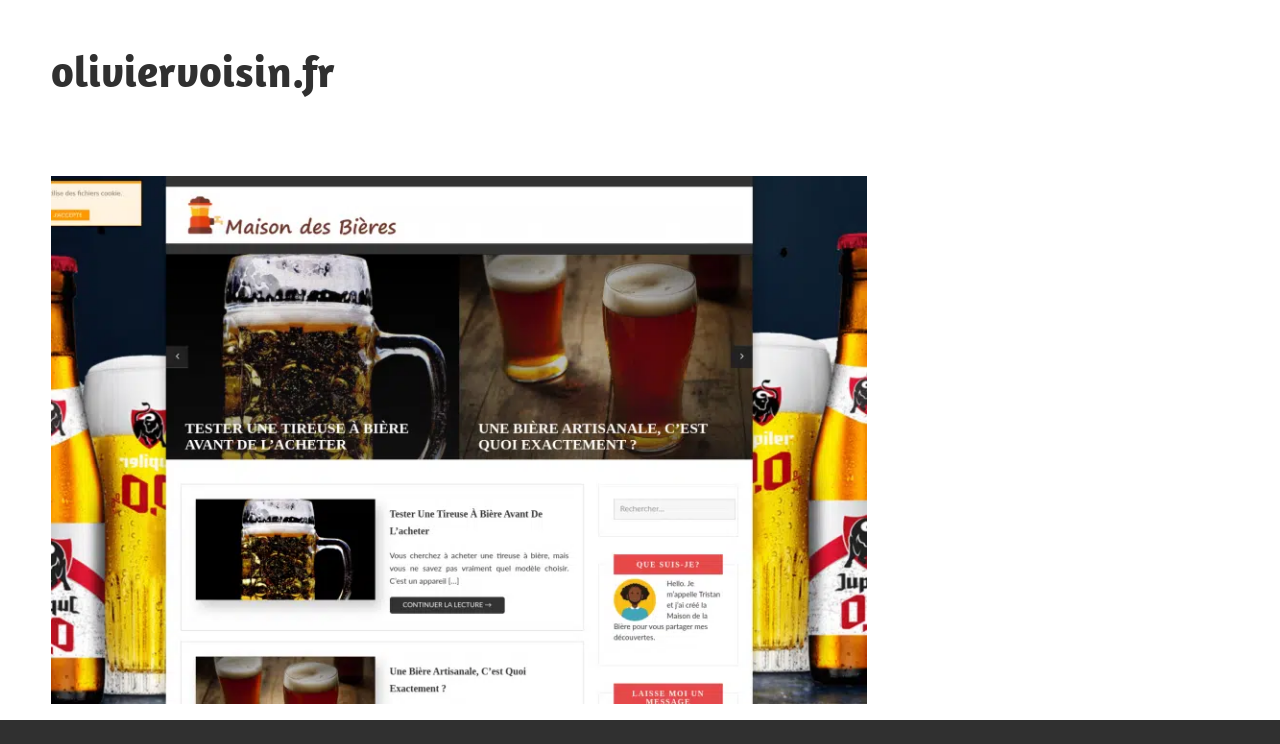

--- FILE ---
content_type: text/html; charset=UTF-8
request_url: https://oliviervoisin.fr/maisondesbieres-com/
body_size: 11949
content:
<!DOCTYPE html>
<html lang="fr-FR">

<head><meta charset="UTF-8"><script>if(navigator.userAgent.match(/MSIE|Internet Explorer/i)||navigator.userAgent.match(/Trident\/7\..*?rv:11/i)){var href=document.location.href;if(!href.match(/[?&]nowprocket/)){if(href.indexOf("?")==-1){if(href.indexOf("#")==-1){document.location.href=href+"?nowprocket=1"}else{document.location.href=href.replace("#","?nowprocket=1#")}}else{if(href.indexOf("#")==-1){document.location.href=href+"&nowprocket=1"}else{document.location.href=href.replace("#","&nowprocket=1#")}}}}</script><script>(()=>{class RocketLazyLoadScripts{constructor(){this.v="1.2.6",this.triggerEvents=["keydown","mousedown","mousemove","touchmove","touchstart","touchend","wheel"],this.userEventHandler=this.t.bind(this),this.touchStartHandler=this.i.bind(this),this.touchMoveHandler=this.o.bind(this),this.touchEndHandler=this.h.bind(this),this.clickHandler=this.u.bind(this),this.interceptedClicks=[],this.interceptedClickListeners=[],this.l(this),window.addEventListener("pageshow",(t=>{this.persisted=t.persisted,this.everythingLoaded&&this.m()})),this.CSPIssue=sessionStorage.getItem("rocketCSPIssue"),document.addEventListener("securitypolicyviolation",(t=>{this.CSPIssue||"script-src-elem"!==t.violatedDirective||"data"!==t.blockedURI||(this.CSPIssue=!0,sessionStorage.setItem("rocketCSPIssue",!0))})),document.addEventListener("DOMContentLoaded",(()=>{this.k()})),this.delayedScripts={normal:[],async:[],defer:[]},this.trash=[],this.allJQueries=[]}p(t){document.hidden?t.t():(this.triggerEvents.forEach((e=>window.addEventListener(e,t.userEventHandler,{passive:!0}))),window.addEventListener("touchstart",t.touchStartHandler,{passive:!0}),window.addEventListener("mousedown",t.touchStartHandler),document.addEventListener("visibilitychange",t.userEventHandler))}_(){this.triggerEvents.forEach((t=>window.removeEventListener(t,this.userEventHandler,{passive:!0}))),document.removeEventListener("visibilitychange",this.userEventHandler)}i(t){"HTML"!==t.target.tagName&&(window.addEventListener("touchend",this.touchEndHandler),window.addEventListener("mouseup",this.touchEndHandler),window.addEventListener("touchmove",this.touchMoveHandler,{passive:!0}),window.addEventListener("mousemove",this.touchMoveHandler),t.target.addEventListener("click",this.clickHandler),this.L(t.target,!0),this.S(t.target,"onclick","rocket-onclick"),this.C())}o(t){window.removeEventListener("touchend",this.touchEndHandler),window.removeEventListener("mouseup",this.touchEndHandler),window.removeEventListener("touchmove",this.touchMoveHandler,{passive:!0}),window.removeEventListener("mousemove",this.touchMoveHandler),t.target.removeEventListener("click",this.clickHandler),this.L(t.target,!1),this.S(t.target,"rocket-onclick","onclick"),this.M()}h(){window.removeEventListener("touchend",this.touchEndHandler),window.removeEventListener("mouseup",this.touchEndHandler),window.removeEventListener("touchmove",this.touchMoveHandler,{passive:!0}),window.removeEventListener("mousemove",this.touchMoveHandler)}u(t){t.target.removeEventListener("click",this.clickHandler),this.L(t.target,!1),this.S(t.target,"rocket-onclick","onclick"),this.interceptedClicks.push(t),t.preventDefault(),t.stopPropagation(),t.stopImmediatePropagation(),this.M()}O(){window.removeEventListener("touchstart",this.touchStartHandler,{passive:!0}),window.removeEventListener("mousedown",this.touchStartHandler),this.interceptedClicks.forEach((t=>{t.target.dispatchEvent(new MouseEvent("click",{view:t.view,bubbles:!0,cancelable:!0}))}))}l(t){EventTarget.prototype.addEventListenerWPRocketBase=EventTarget.prototype.addEventListener,EventTarget.prototype.addEventListener=function(e,i,o){"click"!==e||t.windowLoaded||i===t.clickHandler||t.interceptedClickListeners.push({target:this,func:i,options:o}),(this||window).addEventListenerWPRocketBase(e,i,o)}}L(t,e){this.interceptedClickListeners.forEach((i=>{i.target===t&&(e?t.removeEventListener("click",i.func,i.options):t.addEventListener("click",i.func,i.options))})),t.parentNode!==document.documentElement&&this.L(t.parentNode,e)}D(){return new Promise((t=>{this.P?this.M=t:t()}))}C(){this.P=!0}M(){this.P=!1}S(t,e,i){t.hasAttribute&&t.hasAttribute(e)&&(event.target.setAttribute(i,event.target.getAttribute(e)),event.target.removeAttribute(e))}t(){this._(this),"loading"===document.readyState?document.addEventListener("DOMContentLoaded",this.R.bind(this)):this.R()}k(){let t=[];document.querySelectorAll("script[type=rocketlazyloadscript][data-rocket-src]").forEach((e=>{let i=e.getAttribute("data-rocket-src");if(i&&!i.startsWith("data:")){0===i.indexOf("//")&&(i=location.protocol+i);try{const o=new URL(i).origin;o!==location.origin&&t.push({src:o,crossOrigin:e.crossOrigin||"module"===e.getAttribute("data-rocket-type")})}catch(t){}}})),t=[...new Map(t.map((t=>[JSON.stringify(t),t]))).values()],this.T(t,"preconnect")}async R(){this.lastBreath=Date.now(),this.j(this),this.F(this),this.I(),this.W(),this.q(),await this.A(this.delayedScripts.normal),await this.A(this.delayedScripts.defer),await this.A(this.delayedScripts.async);try{await this.U(),await this.H(this),await this.J()}catch(t){console.error(t)}window.dispatchEvent(new Event("rocket-allScriptsLoaded")),this.everythingLoaded=!0,this.D().then((()=>{this.O()})),this.N()}W(){document.querySelectorAll("script[type=rocketlazyloadscript]").forEach((t=>{t.hasAttribute("data-rocket-src")?t.hasAttribute("async")&&!1!==t.async?this.delayedScripts.async.push(t):t.hasAttribute("defer")&&!1!==t.defer||"module"===t.getAttribute("data-rocket-type")?this.delayedScripts.defer.push(t):this.delayedScripts.normal.push(t):this.delayedScripts.normal.push(t)}))}async B(t){if(await this.G(),!0!==t.noModule||!("noModule"in HTMLScriptElement.prototype))return new Promise((e=>{let i;function o(){(i||t).setAttribute("data-rocket-status","executed"),e()}try{if(navigator.userAgent.indexOf("Firefox/")>0||""===navigator.vendor||this.CSPIssue)i=document.createElement("script"),[...t.attributes].forEach((t=>{let e=t.nodeName;"type"!==e&&("data-rocket-type"===e&&(e="type"),"data-rocket-src"===e&&(e="src"),i.setAttribute(e,t.nodeValue))})),t.text&&(i.text=t.text),i.hasAttribute("src")?(i.addEventListener("load",o),i.addEventListener("error",(function(){i.setAttribute("data-rocket-status","failed-network"),e()})),setTimeout((()=>{i.isConnected||e()}),1)):(i.text=t.text,o()),t.parentNode.replaceChild(i,t);else{const i=t.getAttribute("data-rocket-type"),s=t.getAttribute("data-rocket-src");i?(t.type=i,t.removeAttribute("data-rocket-type")):t.removeAttribute("type"),t.addEventListener("load",o),t.addEventListener("error",(i=>{this.CSPIssue&&i.target.src.startsWith("data:")?(console.log("WPRocket: data-uri blocked by CSP -> fallback"),t.removeAttribute("src"),this.B(t).then(e)):(t.setAttribute("data-rocket-status","failed-network"),e())})),s?(t.removeAttribute("data-rocket-src"),t.src=s):t.src="data:text/javascript;base64,"+window.btoa(unescape(encodeURIComponent(t.text)))}}catch(i){t.setAttribute("data-rocket-status","failed-transform"),e()}}));t.setAttribute("data-rocket-status","skipped")}async A(t){const e=t.shift();return e&&e.isConnected?(await this.B(e),this.A(t)):Promise.resolve()}q(){this.T([...this.delayedScripts.normal,...this.delayedScripts.defer,...this.delayedScripts.async],"preload")}T(t,e){var i=document.createDocumentFragment();t.forEach((t=>{const o=t.getAttribute&&t.getAttribute("data-rocket-src")||t.src;if(o&&!o.startsWith("data:")){const s=document.createElement("link");s.href=o,s.rel=e,"preconnect"!==e&&(s.as="script"),t.getAttribute&&"module"===t.getAttribute("data-rocket-type")&&(s.crossOrigin=!0),t.crossOrigin&&(s.crossOrigin=t.crossOrigin),t.integrity&&(s.integrity=t.integrity),i.appendChild(s),this.trash.push(s)}})),document.head.appendChild(i)}j(t){let e={};function i(i,o){return e[o].eventsToRewrite.indexOf(i)>=0&&!t.everythingLoaded?"rocket-"+i:i}function o(t,o){!function(t){e[t]||(e[t]={originalFunctions:{add:t.addEventListener,remove:t.removeEventListener},eventsToRewrite:[]},t.addEventListener=function(){arguments[0]=i(arguments[0],t),e[t].originalFunctions.add.apply(t,arguments)},t.removeEventListener=function(){arguments[0]=i(arguments[0],t),e[t].originalFunctions.remove.apply(t,arguments)})}(t),e[t].eventsToRewrite.push(o)}function s(e,i){let o=e[i];e[i]=null,Object.defineProperty(e,i,{get:()=>o||function(){},set(s){t.everythingLoaded?o=s:e["rocket"+i]=o=s}})}o(document,"DOMContentLoaded"),o(window,"DOMContentLoaded"),o(window,"load"),o(window,"pageshow"),o(document,"readystatechange"),s(document,"onreadystatechange"),s(window,"onload"),s(window,"onpageshow");try{Object.defineProperty(document,"readyState",{get:()=>t.rocketReadyState,set(e){t.rocketReadyState=e},configurable:!0}),document.readyState="loading"}catch(t){console.log("WPRocket DJE readyState conflict, bypassing")}}F(t){let e;function i(e){return t.everythingLoaded?e:e.split(" ").map((t=>"load"===t||0===t.indexOf("load.")?"rocket-jquery-load":t)).join(" ")}function o(o){function s(t){const e=o.fn[t];o.fn[t]=o.fn.init.prototype[t]=function(){return this[0]===window&&("string"==typeof arguments[0]||arguments[0]instanceof String?arguments[0]=i(arguments[0]):"object"==typeof arguments[0]&&Object.keys(arguments[0]).forEach((t=>{const e=arguments[0][t];delete arguments[0][t],arguments[0][i(t)]=e}))),e.apply(this,arguments),this}}o&&o.fn&&!t.allJQueries.includes(o)&&(o.fn.ready=o.fn.init.prototype.ready=function(e){return t.domReadyFired?e.bind(document)(o):document.addEventListener("rocket-DOMContentLoaded",(()=>e.bind(document)(o))),o([])},s("on"),s("one"),t.allJQueries.push(o)),e=o}o(window.jQuery),Object.defineProperty(window,"jQuery",{get:()=>e,set(t){o(t)}})}async H(t){const e=document.querySelector("script[data-webpack]");e&&(await async function(){return new Promise((t=>{e.addEventListener("load",t),e.addEventListener("error",t)}))}(),await t.K(),await t.H(t))}async U(){this.domReadyFired=!0;try{document.readyState="interactive"}catch(t){}await this.G(),document.dispatchEvent(new Event("rocket-readystatechange")),await this.G(),document.rocketonreadystatechange&&document.rocketonreadystatechange(),await this.G(),document.dispatchEvent(new Event("rocket-DOMContentLoaded")),await this.G(),window.dispatchEvent(new Event("rocket-DOMContentLoaded"))}async J(){try{document.readyState="complete"}catch(t){}await this.G(),document.dispatchEvent(new Event("rocket-readystatechange")),await this.G(),document.rocketonreadystatechange&&document.rocketonreadystatechange(),await this.G(),window.dispatchEvent(new Event("rocket-load")),await this.G(),window.rocketonload&&window.rocketonload(),await this.G(),this.allJQueries.forEach((t=>t(window).trigger("rocket-jquery-load"))),await this.G();const t=new Event("rocket-pageshow");t.persisted=this.persisted,window.dispatchEvent(t),await this.G(),window.rocketonpageshow&&window.rocketonpageshow({persisted:this.persisted}),this.windowLoaded=!0}m(){document.onreadystatechange&&document.onreadystatechange(),window.onload&&window.onload(),window.onpageshow&&window.onpageshow({persisted:this.persisted})}I(){const t=new Map;document.write=document.writeln=function(e){const i=document.currentScript;i||console.error("WPRocket unable to document.write this: "+e);const o=document.createRange(),s=i.parentElement;let n=t.get(i);void 0===n&&(n=i.nextSibling,t.set(i,n));const c=document.createDocumentFragment();o.setStart(c,0),c.appendChild(o.createContextualFragment(e)),s.insertBefore(c,n)}}async G(){Date.now()-this.lastBreath>45&&(await this.K(),this.lastBreath=Date.now())}async K(){return document.hidden?new Promise((t=>setTimeout(t))):new Promise((t=>requestAnimationFrame(t)))}N(){this.trash.forEach((t=>t.remove()))}static run(){const t=new RocketLazyLoadScripts;t.p(t)}}RocketLazyLoadScripts.run()})();</script>

<meta name="viewport" content="width=device-width, initial-scale=1">
<link rel="profile" href="https://gmpg.org/xfn/11">
<link rel="pingback" href="https://oliviervoisin.fr/xmlrpc.php">

<meta name='robots' content='index, follow, max-image-preview:large, max-snippet:-1, max-video-preview:-1' />
<meta http-equiv="Content-Security-Policy" content="upgrade-insecure-requests">

	<!-- This site is optimized with the Yoast SEO plugin v26.8 - https://yoast.com/product/yoast-seo-wordpress/ -->
	<title>maisondesbieres.com - oliviervoisin.fr</title><link rel="preload" data-rocket-preload as="font" href="https://oliviervoisin.fr/wp-content/fonts/amaranth/KtkpALODe433f0j1zMF-OMWl42E.woff2" crossorigin><style id="wpr-usedcss">img:is([sizes=auto i],[sizes^="auto," i]){contain-intrinsic-size:3000px 1500px}@font-face{font-family:Amaranth;font-style:normal;font-weight:700;font-display:swap;src:url(https://oliviervoisin.fr/wp-content/fonts/amaranth/KtkpALODe433f0j1zMF-OMWl42E.woff2) format('woff2');unicode-range:U+0000-00FF,U+0131,U+0152-0153,U+02BB-02BC,U+02C6,U+02DA,U+02DC,U+2000-206F,U+2074,U+20AC,U+2122,U+2191,U+2193,U+2212,U+2215,U+FEFF,U+FFFD}body,html{font-family:-apple-system,BlinkMacSystemFont,"Segoe UI",Roboto,Helvetica,Arial,sans-serif,"Apple Color Emoji","Segoe UI Emoji","Segoe UI Symbol"!important}a,article,div,footer,h1,header,main,p,section,span{font-family:inherit}img.emoji{display:inline!important;border:none!important;box-shadow:none!important;height:1em!important;width:1em!important;margin:0 .07em!important;vertical-align:-.1em!important;background:0 0!important;padding:0!important}:root{--primary-color:#33bbcc;--secondary-color:#008899;--tertiary-color:#005566;--accent-color:#cc3833;--highlight-color:#009912;--light-gray-color:#f0f0f0;--gray-color:#999;--dark-gray-color:#303030;--text-color:#303030;--medium-text-color:rgba(0, 0, 0, .75);--light-text-color:rgba(0, 0, 0, .5);--dark-border-color:#303030;--medium-border-color:rgba(0, 0, 0, .25);--light-border-color:rgba(0, 0, 0, .15);--link-color:#33bbcc;--link-hover-color:#303030;--button-color:#33bbcc;--button-text-color:#fff;--button-hover-color:#303030;--button-hover-text-color:#fff;--page-background-color:#fff;--site-title-color:#303030;--navi-color:#303030;--navi-hover-color:rgba(0, 0, 0, .5);--navi-submenu-color:#303030;--navi-submenu-text-color:#fff;--navi-submenu-hover-color:rgba(255, 255, 255, .1);--navi-submenu-border-color:rgba(255, 255, 255, .1);--title-color:#303030;--widget-title-color:#303030;--footer-text-color:#303030;--footer-text-hover-color:rgba(0, 0, 0, .5);--footer-border-color:rgba(0, 0, 0, .15);--text-font:"Titillium Web",arial,helvetica,sans-serif;--title-font:"Amaranth",arial,helvetica,sans-serif;--navi-font:"Titillium Web",arial,helvetica,sans-serif;--widget-title-font:"Amaranth",arial,helvetica,sans-serif;--title-font-weight:bold;--navi-font-weight:normal;--widget-title-font-weight:bold;--title-text-transform:none;--navi-text-transform:none;--widget-title-text-transform:none;--text-line-height:1.75;--title-line-height:1.4}html{font-family:sans-serif;-webkit-text-size-adjust:100%;-ms-text-size-adjust:100%}body{margin:0}article,footer,header,main,section{display:block}canvas,video{display:inline-block;vertical-align:baseline}[hidden]{display:none}a{background-color:transparent}img{border:0}svg:not(:root){overflow:hidden}body{color:#303030;color:var(--text-color);font-size:17px;font-size:1.0625rem;font-family:"Titillium Web",arial,helvetica,sans-serif;font-family:var(--text-font);line-height:1.75;line-height:var(--text-line-height)}h1{clear:both;margin-top:.75em;margin-bottom:.75em;line-height:1.4;line-height:var(--title-line-height)}h1{font-size:36px;font-size:2.25rem}p{margin-top:1.5em;margin-bottom:1.5em}html{box-sizing:border-box}*,::after,::before{box-sizing:inherit}body{background:#303030}img{max-width:100%;height:auto}a{color:#3bc;color:var(--link-color);text-decoration:none}a:link,a:visited{color:#3bc;color:var(--link-color)}a:active,a:focus,a:hover{color:#303030;color:var(--link-hover-color)}a:focus{outline:dotted thin}a:active,a:hover{outline:0}.screen-reader-text{position:absolute!important;overflow:hidden;clip:rect(1px,1px,1px,1px);width:1px;height:1px}.screen-reader-text:active,.screen-reader-text:focus,.screen-reader-text:hover{top:5px;left:5px;z-index:100000;display:block;clip:auto!important;padding:15px 23px 14px;width:auto;height:auto;border-radius:3px;background-color:#f1f1f1;box-shadow:0 0 2px 2px rgba(0,0,0,.6);color:#21759b;text-decoration:none;font-weight:700;font-size:14px;font-size:.875rem;line-height:normal}.clearfix::after,.clearfix::before{display:table;content:""}.clearfix::after{clear:both}.site{margin:0 auto;padding:0 5em;max-width:1340px;width:100%;background-color:#fff;background-color:var(--page-background-color)}.site-content{padding:3em 0 1em}.content-area{float:left;box-sizing:border-box;padding-right:4em;width:75%}.header-main{padding:3em 0}.site-branding{float:left;margin:0;padding:0;max-width:100%}.site-branding a:hover,.site-branding a:link,.site-branding a:visited{padding:0;border:none;text-decoration:none}.site-title{display:inline-block;margin:.15em 0;padding:0;color:#303030;color:var(--site-title-color);text-decoration:none;font-size:44px;font-size:2.75rem;font-family:Amaranth,arial,helvetica,sans-serif;font-family:var(--title-font);font-weight:700;font-weight:var(--title-font-weight);text-transform:none;text-transform:var(--title-text-transform);line-height:1.4;line-height:var(--title-line-height)}.site-title a:link,.site-title a:visited{color:#303030;color:var(--site-title-color)}.site-title a:active,.site-title a:hover{text-decoration:underline}.site-description{margin:-.3em 0 .75em}.header-widgets{display:inline}.comments-area,.type-post{margin:0 0 3em;padding:0;max-width:100%}.entry-title{margin:0;padding:0;color:#303030;color:var(--title-color);-ms-word-wrap:break-word;word-wrap:break-word;font-size:36px;font-size:2.25rem;font-family:Amaranth,arial,helvetica,sans-serif;font-family:var(--title-font);font-weight:700;font-weight:var(--title-font-weight);text-transform:none;text-transform:var(--title-text-transform);line-height:1.4;line-height:var(--title-line-height)}.entry-title a:link,.entry-title a:visited{color:#303030;color:var(--title-color);text-decoration:none}.entry-title a:active,.entry-title a:hover{text-decoration:underline}.type-post .wp-post-image{margin:0 0 .5em}.entry-content{font-size:18px;font-size:1.125rem}.entry-content a{text-decoration:underline}.entry-content>:first-child{margin-top:1.5em}.entry-content p:first-child{margin-top:.5em}img,object,picture{max-width:100%}.footer-wrap{border-top:1px solid;border-color:rgba(0,0,0,.15);border-color:var(--footer-border-color)}.site-footer .site-info{float:left;padding:3em 0}:root{--tz-column-gap:1.5em}@media only screen and (min-width:800px){:root{--tz-column-gap:2em}}.no-js .zeeflexslider .zeeslides>li:first-child{display:block}@media only screen and (max-width:70em){.site-title{font-size:40px;font-size:2.5rem}.entry-title{font-size:32px;font-size:2rem}}@media only screen and (max-width:60em){.entry-title{font-size:36px;font-size:2.25rem}}@media only screen and (max-width:50em){.entry-title{font-size:32px;font-size:2rem}}@media only screen and (max-width:40em){.entry-title{font-size:28px;font-size:1.75rem}.entry-content{font-size:17px;font-size:1.0625rem}.type-post .wp-post-image{margin:0}}@media only screen and (max-width:30em){.site-branding .site-title{font-size:36px;font-size:2.25rem}.entry-title{font-size:24px;font-size:1.5rem}}@media only screen and (max-width:20em){.site-branding .site-title{font-size:32px;font-size:2rem}.entry-title{font-size:20px;font-size:1.25rem}}@media only screen and (max-width:80em){.site{padding:0 3em}.site-content{padding:2em 0 1em}.header-main,.site-footer .site-info{padding:2em 0}.comments-area,.type-post{margin-bottom:2em}}@media only screen and (max-width:70em){.content-area{padding-right:3em}}@media only screen and (max-width:60em){.content-area{float:none;padding:0;width:100%}.header-main{padding-top:1.5em}.site-branding{float:none;margin:0;text-align:center}.site-title{display:block}.header-widgets{display:block;text-align:center}.site-footer .site-info{float:none;text-align:center}}@media only screen and (max-width:50em){.site{padding:0 2em}}.site-description{position:absolute;clip:rect(1px,1px,1px,1px);width:1px;height:1px;overflow:hidden}</style>
	<link rel="canonical" href="https://oliviervoisin.fr/maisondesbieres-com/" />
	<meta property="og:locale" content="fr_FR" />
	<meta property="og:type" content="article" />
	<meta property="og:title" content="maisondesbieres.com - oliviervoisin.fr" />
	<meta property="og:description" content="Site web : https://www.maisondesbieres.com La bière artisanale : comment la fabrique-t-on ? La bière artisanale a de plus en plus" />
	<meta property="og:url" content="https://oliviervoisin.fr/maisondesbieres-com/" />
	<meta property="og:site_name" content="oliviervoisin.fr" />
	<meta property="article:published_time" content="2021-09-09T00:00:00+00:00" />
	<meta property="og:image" content="https://oliviervoisin.fr/wp-content/uploads/93348.png" />
	<meta property="og:image:width" content="1920" />
	<meta property="og:image:height" content="1080" />
	<meta property="og:image:type" content="image/png" />
	<meta name="author" content="Cedric" />
	<meta name="twitter:card" content="summary_large_image" />
	<meta name="twitter:label1" content="Écrit par" />
	<meta name="twitter:data1" content="Cedric" />
	<meta name="twitter:label2" content="Durée de lecture estimée" />
	<meta name="twitter:data2" content="1 minute" />
	<script type="application/ld+json" class="yoast-schema-graph">{"@context":"https://schema.org","@graph":[{"@type":"Article","@id":"https://oliviervoisin.fr/maisondesbieres-com/#article","isPartOf":{"@id":"https://oliviervoisin.fr/maisondesbieres-com/"},"author":{"name":"Cedric","@id":"https://oliviervoisin.fr/#/schema/person/9401e93b978946a5c2c5428023ae916a"},"headline":"maisondesbieres.com","datePublished":"2021-09-09T00:00:00+00:00","mainEntityOfPage":{"@id":"https://oliviervoisin.fr/maisondesbieres-com/"},"wordCount":126,"image":{"@id":"https://oliviervoisin.fr/maisondesbieres-com/#primaryimage"},"thumbnailUrl":"https://oliviervoisin.fr/wp-content/uploads/93348.png","articleSection":["Uncategorized"],"inLanguage":"fr-FR"},{"@type":"WebPage","@id":"https://oliviervoisin.fr/maisondesbieres-com/","url":"https://oliviervoisin.fr/maisondesbieres-com/","name":"maisondesbieres.com - oliviervoisin.fr","isPartOf":{"@id":"https://oliviervoisin.fr/#website"},"primaryImageOfPage":{"@id":"https://oliviervoisin.fr/maisondesbieres-com/#primaryimage"},"image":{"@id":"https://oliviervoisin.fr/maisondesbieres-com/#primaryimage"},"thumbnailUrl":"https://oliviervoisin.fr/wp-content/uploads/93348.png","datePublished":"2021-09-09T00:00:00+00:00","author":{"@id":"https://oliviervoisin.fr/#/schema/person/9401e93b978946a5c2c5428023ae916a"},"breadcrumb":{"@id":"https://oliviervoisin.fr/maisondesbieres-com/#breadcrumb"},"inLanguage":"fr-FR","potentialAction":[{"@type":"ReadAction","target":["https://oliviervoisin.fr/maisondesbieres-com/"]}]},{"@type":"ImageObject","inLanguage":"fr-FR","@id":"https://oliviervoisin.fr/maisondesbieres-com/#primaryimage","url":"https://oliviervoisin.fr/wp-content/uploads/93348.png","contentUrl":"https://oliviervoisin.fr/wp-content/uploads/93348.png","width":1920,"height":1080},{"@type":"BreadcrumbList","@id":"https://oliviervoisin.fr/maisondesbieres-com/#breadcrumb","itemListElement":[{"@type":"ListItem","position":1,"name":"Home","item":"https://oliviervoisin.fr/"},{"@type":"ListItem","position":2,"name":"maisondesbieres.com"}]},{"@type":"WebSite","@id":"https://oliviervoisin.fr/#website","url":"https://oliviervoisin.fr/","name":"oliviervoisin.fr","description":"Blog","potentialAction":[{"@type":"SearchAction","target":{"@type":"EntryPoint","urlTemplate":"https://oliviervoisin.fr/?s={search_term_string}"},"query-input":{"@type":"PropertyValueSpecification","valueRequired":true,"valueName":"search_term_string"}}],"inLanguage":"fr-FR"},{"@type":"Person","@id":"https://oliviervoisin.fr/#/schema/person/9401e93b978946a5c2c5428023ae916a","name":"Cedric","image":{"@type":"ImageObject","inLanguage":"fr-FR","@id":"https://oliviervoisin.fr/#/schema/person/image/","url":"https://secure.gravatar.com/avatar/3a0b372c4d82f66618b1478396dab41e1cf459abc6002a83b997e0ab628b06e5?s=96&d=mm&r=g","contentUrl":"https://secure.gravatar.com/avatar/3a0b372c4d82f66618b1478396dab41e1cf459abc6002a83b997e0ab628b06e5?s=96&d=mm&r=g","caption":"Cedric"}}]}</script>
	<!-- / Yoast SEO plugin. -->


<link rel="alternate" type="application/rss+xml" title="oliviervoisin.fr &raquo; Flux" href="https://oliviervoisin.fr/feed/" />
<link rel="alternate" title="oEmbed (JSON)" type="application/json+oembed" href="https://oliviervoisin.fr/wp-json/oembed/1.0/embed?url=https%3A%2F%2Foliviervoisin.fr%2Fmaisondesbieres-com%2F" />
<link rel="alternate" title="oEmbed (XML)" type="text/xml+oembed" href="https://oliviervoisin.fr/wp-json/oembed/1.0/embed?url=https%3A%2F%2Foliviervoisin.fr%2Fmaisondesbieres-com%2F&#038;format=xml" />
<style id='wp-img-auto-sizes-contain-inline-css' type='text/css'></style>



<style id='wp-emoji-styles-inline-css' type='text/css'></style>


<style id='maxwell-stylesheet-inline-css' type='text/css'></style>

<style id='rocket-lazyload-inline-css' type='text/css'>
.rll-youtube-player{position:relative;padding-bottom:56.23%;height:0;overflow:hidden;max-width:100%;}.rll-youtube-player:focus-within{outline: 2px solid currentColor;outline-offset: 5px;}.rll-youtube-player iframe{position:absolute;top:0;left:0;width:100%;height:100%;z-index:100;background:0 0}.rll-youtube-player img{bottom:0;display:block;left:0;margin:auto;max-width:100%;width:100%;position:absolute;right:0;top:0;border:none;height:auto;-webkit-transition:.4s all;-moz-transition:.4s all;transition:.4s all}.rll-youtube-player img:hover{-webkit-filter:brightness(75%)}.rll-youtube-player .play{height:100%;width:100%;left:0;top:0;position:absolute;background:var(--wpr-bg-7360e43e-f578-44a1-aa28-52dc447e6a60) no-repeat center;background-color: transparent !important;cursor:pointer;border:none;}.wp-embed-responsive .wp-has-aspect-ratio .rll-youtube-player{position:absolute;padding-bottom:0;width:100%;height:100%;top:0;bottom:0;left:0;right:0}
/*# sourceURL=rocket-lazyload-inline-css */
</style>
<script type="text/javascript" src="https://oliviervoisin.fr/wp-content/themes/maxwell/assets/js/svgxuse.min.js?ver=1.2.6" id="svgxuse-js" data-rocket-defer defer></script>
<link rel="https://api.w.org/" href="https://oliviervoisin.fr/wp-json/" /><link rel="alternate" title="JSON" type="application/json" href="https://oliviervoisin.fr/wp-json/wp/v2/posts/91" /><meta name="generator" content="WordPress 6.9" />
<link rel='shortlink' href='https://oliviervoisin.fr/?p=91' />
<link rel="EditURI" type="application/rsd+xml" title="RSD" href="https://oliviervoisin.fr/send.php?rsd" />
<noscript><style id="rocket-lazyload-nojs-css">.rll-youtube-player, [data-lazy-src]{display:none !important;}</style></noscript><style id="wpr-lazyload-bg-container"></style><style id="wpr-lazyload-bg-exclusion"></style>
<noscript>
<style id="wpr-lazyload-bg-nostyle">.rll-youtube-player .play{--wpr-bg-7360e43e-f578-44a1-aa28-52dc447e6a60: url('https://oliviervoisin.fr/wp-content/plugins/wp-rocket/assets/img/youtube.png');}</style>
</noscript>
<script type="application/javascript">const rocket_pairs = [{"selector":".rll-youtube-player .play","style":".rll-youtube-player .play{--wpr-bg-7360e43e-f578-44a1-aa28-52dc447e6a60: url('https:\/\/oliviervoisin.fr\/wp-content\/plugins\/wp-rocket\/assets\/img\/youtube.png');}","hash":"7360e43e-f578-44a1-aa28-52dc447e6a60","url":"https:\/\/oliviervoisin.fr\/wp-content\/plugins\/wp-rocket\/assets\/img\/youtube.png"}]; const rocket_excluded_pairs = [];</script><meta name="generator" content="WP Rocket 3.17.3.1" data-wpr-features="wpr_lazyload_css_bg_img wpr_remove_unused_css wpr_delay_js wpr_defer_js wpr_minify_js wpr_lazyload_images wpr_lazyload_iframes wpr_cache_webp wpr_minify_css wpr_desktop" /></head>

<body data-rsssl=1 class="home blog custom-background wp-embed-responsive post-layout-three-columns post-layout-columns">

	
	<div data-rocket-location-hash="57eb0956558bf7ad8062fd5c02b81560" id="page" class="hfeed site">

		<a class="skip-link screen-reader-text" href="#content">Skip to content</a>

		<header data-rocket-location-hash="01728e4b86432fcac760bc970e8a0f04" id="masthead" class="site-header clearfix" role="banner">

			<div data-rocket-location-hash="4f658c42b717490ac6f84ba1d3381c9c" class="header-main container clearfix">

				<div id="logo" class="site-branding clearfix">

										
			<p class="site-title"><a href="https://oliviervoisin.fr/" rel="home">oliviervoisin.fr</a></p>

								
			<p class="site-description">Blog</p>

			
				</div><!-- .site-branding -->

				<div class="header-widgets clearfix">

					
				</div><!-- .header-widgets -->

			</div><!-- .header-main -->

			


		</header><!-- #masthead -->

		
		<div data-rocket-location-hash="b5190c4074758a70f0f0eba1cd88a00f" id="content" class="site-content container clearfix">

			
	<section data-rocket-location-hash="0b3825fb4bf271a8db33d8525521db52" id="primary" class="content-single content-area">
		<main id="main" class="site-main" role="main">

		
<article id="post-91" class="post-91 post type-post status-publish format-standard has-post-thumbnail hentry category-uncategorized">

	<img width="850" height="550" src="https://oliviervoisin.fr/wp-content/uploads/93348-850x550.png.webp" class="attachment-post-thumbnail size-post-thumbnail wp-post-image" alt="" decoding="async" fetchpriority="high" />
	<header class="entry-header">

		
	<h1 class="entry-title">maisondesbieres.com</h1>

		
	</header><!-- .entry-header -->

	<div class="entry-content clearfix">

		<p>Site web : <a href="https://www.maisondesbieres.com">https://www.maisondesbieres.com</a></p>
<p style="text-align: left">
<p><a href="https://www.maisondesbieres.com/la-biere-artisanale-comment-la-fabrique-t-on/" title="La bière artisanale : comment la fabrique-t-on ?">La bière artisanale : comment la fabrique-t-on ?</a></p>
<p><p>La bière artisanale a de plus en plus d’admirateurs dans le monde et ceci sans grande surprise. En effet, son [&#8230;]</p>
</p>
<p><a href="https://www.maisondesbieres.com/combien-de-biere-dans-un-fut-de-50l/" title="Combien de bière dans un fut de 50l ?">Combien de bière dans un fut de 50l ?</a></p>
<p><p>Beer Mug (Photo : Indi) Philipp Traber, 35 ans, citoyen allemand d&#8217;Oberhausen a battu vendredi son propre record du monde en [&#8230;]</p>
</p>
<p><a href="https://www.maisondesbieres.com/levure-de-biere-pour-chat-quelle-quantite/" title="Levure de bière pour chat quelle quantité ?">Levure de bière pour chat quelle quantité ?</a></p>
<p><p>La levure de bière est un produit entièrement naturel reconnu pour ses nombreuses vertus thérapeutiques. Composé de champignons microscopiques déshydratés [&#8230;]</p>
</p>
<p><a href="https://www.maisondesbieres.com/top-4-des-meilleures-microbrasseries-de-france/" title="Top 4 des meilleures microbrasseries de France">Top 4 des meilleures microbrasseries de France</a></p>
<p><p>La bière artisanale attire de plus en plus de personnes. Cette augmentation de la demande a également occasionné une augmentation [&#8230;]</p></p>


	</div><!-- .entry-content -->

	<footer class="entry-footer">


	</footer><!-- .entry-footer -->

</article>

<div id="comments" class="comments-area">

	
	
	
	
</div><!-- #comments -->

		</main><!-- #main -->
	</section><!-- #primary -->

	

	</div><!-- #content -->

	
	<div data-rocket-location-hash="ab863512fea273f2efeeff4a620812d6" id="footer" class="footer-wrap">

		<footer data-rocket-location-hash="5a9b9387f66c02c7d5a2e4962232c13d" id="colophon" class="site-footer container clearfix" role="contentinfo">

			
			<div id="footer-text" class="site-info">
							</div><!-- .site-info -->

		</footer><!-- #colophon -->

	</div>

</div><!-- #page -->

<script type="speculationrules">
{"prefetch":[{"source":"document","where":{"and":[{"href_matches":"/*"},{"not":{"href_matches":["/wp-*.php","/wp-admin/*","/wp-content/uploads/*","/wp-content/*","/wp-content/plugins/*","/wp-content/themes/maxwell-child/*","/wp-content/themes/maxwell/*","/*\\?(.+)"]}},{"not":{"selector_matches":"a[rel~=\"nofollow\"]"}},{"not":{"selector_matches":".no-prefetch, .no-prefetch a"}}]},"eagerness":"conservative"}]}
</script>
<script type="text/javascript" id="rocket_lazyload_css-js-extra">
/* <![CDATA[ */
var rocket_lazyload_css_data = {"threshold":"300"};
//# sourceURL=rocket_lazyload_css-js-extra
/* ]]> */
</script>
<script type="text/javascript" id="rocket_lazyload_css-js-after">
/* <![CDATA[ */
!function o(n,c,a){function u(t,e){if(!c[t]){if(!n[t]){var r="function"==typeof require&&require;if(!e&&r)return r(t,!0);if(s)return s(t,!0);throw(e=new Error("Cannot find module '"+t+"'")).code="MODULE_NOT_FOUND",e}r=c[t]={exports:{}},n[t][0].call(r.exports,function(e){return u(n[t][1][e]||e)},r,r.exports,o,n,c,a)}return c[t].exports}for(var s="function"==typeof require&&require,e=0;e<a.length;e++)u(a[e]);return u}({1:[function(e,t,r){"use strict";{const c="undefined"==typeof rocket_pairs?[]:rocket_pairs,a=(("undefined"==typeof rocket_excluded_pairs?[]:rocket_excluded_pairs).map(t=>{var e=t.selector;document.querySelectorAll(e).forEach(e=>{e.setAttribute("data-rocket-lazy-bg-"+t.hash,"excluded")})}),document.querySelector("#wpr-lazyload-bg-container"));var o=rocket_lazyload_css_data.threshold||300;const u=new IntersectionObserver(e=>{e.forEach(t=>{t.isIntersecting&&c.filter(e=>t.target.matches(e.selector)).map(t=>{var e;t&&((e=document.createElement("style")).textContent=t.style,a.insertAdjacentElement("afterend",e),t.elements.forEach(e=>{u.unobserve(e),e.setAttribute("data-rocket-lazy-bg-"+t.hash,"loaded")}))})})},{rootMargin:o+"px"});function n(){0<(0<arguments.length&&void 0!==arguments[0]?arguments[0]:[]).length&&c.forEach(t=>{try{document.querySelectorAll(t.selector).forEach(e=>{"loaded"!==e.getAttribute("data-rocket-lazy-bg-"+t.hash)&&"excluded"!==e.getAttribute("data-rocket-lazy-bg-"+t.hash)&&(u.observe(e),(t.elements||=[]).push(e))})}catch(e){console.error(e)}})}n(),function(){const r=window.MutationObserver;return function(e,t){if(e&&1===e.nodeType)return(t=new r(t)).observe(e,{attributes:!0,childList:!0,subtree:!0}),t}}()(document.querySelector("body"),n)}},{}]},{},[1]);
//# sourceURL=rocket_lazyload_css-js-after
/* ]]> */
</script>
<script>window.lazyLoadOptions=[{elements_selector:"img[data-lazy-src],.rocket-lazyload,iframe[data-lazy-src]",data_src:"lazy-src",data_srcset:"lazy-srcset",data_sizes:"lazy-sizes",class_loading:"lazyloading",class_loaded:"lazyloaded",threshold:300,callback_loaded:function(element){if(element.tagName==="IFRAME"&&element.dataset.rocketLazyload=="fitvidscompatible"){if(element.classList.contains("lazyloaded")){if(typeof window.jQuery!="undefined"){if(jQuery.fn.fitVids){jQuery(element).parent().fitVids()}}}}}},{elements_selector:".rocket-lazyload",data_src:"lazy-src",data_srcset:"lazy-srcset",data_sizes:"lazy-sizes",class_loading:"lazyloading",class_loaded:"lazyloaded",threshold:300,}];window.addEventListener('LazyLoad::Initialized',function(e){var lazyLoadInstance=e.detail.instance;if(window.MutationObserver){var observer=new MutationObserver(function(mutations){var image_count=0;var iframe_count=0;var rocketlazy_count=0;mutations.forEach(function(mutation){for(var i=0;i<mutation.addedNodes.length;i++){if(typeof mutation.addedNodes[i].getElementsByTagName!=='function'){continue}
if(typeof mutation.addedNodes[i].getElementsByClassName!=='function'){continue}
images=mutation.addedNodes[i].getElementsByTagName('img');is_image=mutation.addedNodes[i].tagName=="IMG";iframes=mutation.addedNodes[i].getElementsByTagName('iframe');is_iframe=mutation.addedNodes[i].tagName=="IFRAME";rocket_lazy=mutation.addedNodes[i].getElementsByClassName('rocket-lazyload');image_count+=images.length;iframe_count+=iframes.length;rocketlazy_count+=rocket_lazy.length;if(is_image){image_count+=1}
if(is_iframe){iframe_count+=1}}});if(image_count>0||iframe_count>0||rocketlazy_count>0){lazyLoadInstance.update()}});var b=document.getElementsByTagName("body")[0];var config={childList:!0,subtree:!0};observer.observe(b,config)}},!1)</script><script data-no-minify="1" async src="https://oliviervoisin.fr/wp-content/plugins/wp-rocket/assets/js/lazyload/17.8.3/lazyload.min.js"></script><script>function lazyLoadThumb(e,alt,l){var t='<img data-lazy-src="https://i.ytimg.com/vi_webp/ID/hqdefault.webp" alt="" width="480" height="360"><noscript><img src="https://i.ytimg.com/vi_webp/ID/hqdefault.webp" alt="" width="480" height="360"></noscript>',a='<button class="play" aria-label="play Youtube video"></button>';if(l){t=t.replace('data-lazy-','');t=t.replace('loading="lazy"','');t=t.replace(/<noscript>.*?<\/noscript>/g,'');}t=t.replace('alt=""','alt="'+alt+'"');return t.replace("ID",e)+a}function lazyLoadYoutubeIframe(){var e=document.createElement("iframe"),t="ID?autoplay=1";t+=0===this.parentNode.dataset.query.length?"":"&"+this.parentNode.dataset.query;e.setAttribute("src",t.replace("ID",this.parentNode.dataset.src)),e.setAttribute("frameborder","0"),e.setAttribute("allowfullscreen","1"),e.setAttribute("allow","accelerometer; autoplay; encrypted-media; gyroscope; picture-in-picture"),this.parentNode.parentNode.replaceChild(e,this.parentNode)}document.addEventListener("DOMContentLoaded",function(){var exclusions=[];var e,t,p,u,l,a=document.getElementsByClassName("rll-youtube-player");for(t=0;t<a.length;t++)(e=document.createElement("div")),(u='https://i.ytimg.com/vi_webp/ID/hqdefault.webp'),(u=u.replace('ID',a[t].dataset.id)),(l=exclusions.some(exclusion=>u.includes(exclusion))),e.setAttribute("data-id",a[t].dataset.id),e.setAttribute("data-query",a[t].dataset.query),e.setAttribute("data-src",a[t].dataset.src),(e.innerHTML=lazyLoadThumb(a[t].dataset.id,a[t].dataset.alt,l)),a[t].appendChild(e),(p=e.querySelector(".play")),(p.onclick=lazyLoadYoutubeIframe)});</script>
<script>var rocket_beacon_data = {"ajax_url":"https:\/\/oliviervoisin.fr\/wp-admin\/admin-ajax.php","nonce":"5da0cb2936","url":"https:\/\/oliviervoisin.fr\/maisondesbieres-com","is_mobile":false,"width_threshold":1600,"height_threshold":700,"delay":500,"debug":null,"status":{"atf":true,"lrc":true},"elements":"img, video, picture, p, main, div, li, svg, section, header, span","lrc_threshold":1800}</script><script data-name="wpr-wpr-beacon" src='https://oliviervoisin.fr/wp-content/plugins/wp-rocket/assets/js/wpr-beacon.min.js' async></script><script defer src="https://static.cloudflareinsights.com/beacon.min.js/vcd15cbe7772f49c399c6a5babf22c1241717689176015" integrity="sha512-ZpsOmlRQV6y907TI0dKBHq9Md29nnaEIPlkf84rnaERnq6zvWvPUqr2ft8M1aS28oN72PdrCzSjY4U6VaAw1EQ==" data-cf-beacon='{"version":"2024.11.0","token":"ca70df73dfb24d13bcd134e515938f33","r":1,"server_timing":{"name":{"cfCacheStatus":true,"cfEdge":true,"cfExtPri":true,"cfL4":true,"cfOrigin":true,"cfSpeedBrain":true},"location_startswith":null}}' crossorigin="anonymous"></script>
</body>
</html>

<!-- This website is like a Rocket, isn't it? Performance optimized by WP Rocket. Learn more: https://wp-rocket.me - Debug: cached@1769190510 -->